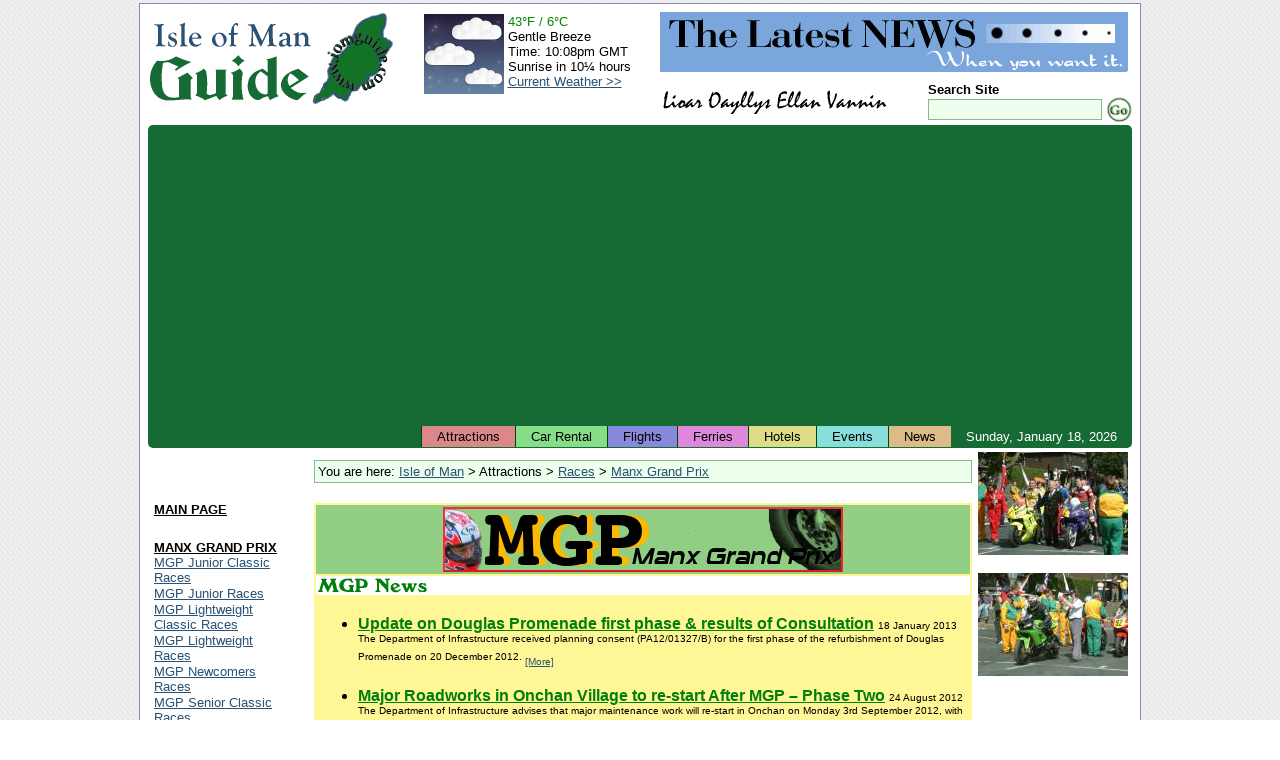

--- FILE ---
content_type: text/html; charset=UTF-8
request_url: https://www.iomguide.com/races/mgp/manx-grand-prix-news.php?story=108759
body_size: 5781
content:
<!DOCTYPE HTML PUBLIC "-//W3C//DTD HTML 4.01 Transitional//EN" "http://www.w3.org/TR/html4/loose.dtd">
<html xmlns="http://www.w3.org/1999/xhtml" xmlns:v="urn:schemas-microsoft-com:vml">
<head>
<meta http-equiv="Content-Type" content="text/html; charset=ISO-8859-1">
<meta name="author" content="Maxima Systems Ltd.">
<meta http-equiv="imagetoolbar" content="no">
<link rel="shortcut icon" href="/favicon.ico" type="image/x-icon">
<link rel="icon" href="/favicon.ico" type="image/x-icon">
<link rel="start" href="/index.php">
<link rel="search" href="/cgi-bin/gsearch.cgi">
<link rel="contents" href="/sitemap.php">
<link rel="section" href="/economy.php" title="Economy">
<link rel="section" href="/geography.php" title="Geography">
<link rel="section" href="/government.php" title="Government">
<link rel="section" href="/peopleliving.php" title="People and Living">
<link rel="section" href="/touristinformation.php" title="Tourist Information">
<link rel="section" href="/transportation.php" title="Transportation">
<link rel="section" href="/earlysites.php" title="Early Historical Sites">
<link rel="section" href="/islandglens.php" title="Island Glens">
<link rel="section" href="/museums.php" title="Museums">
<link rel="section" href="/recreation.php" title="Recreational Activities">
<link rel="section" href="/touristsites.php" title="Tourist Sites">
<link rel="stylesheet" type="text/css" href="/style/default-style.css">
<link rel="stylesheet" type="text/css" href="/style/events.css">
<meta name="description" content="News for the Manx Grand Prix Motorcycle Racing on the Isle of Man.">
<meta name="keywords" content="mgp,Manx Grand Prix,motorcycle racing,isle of man racing,racing news,mgp news,race news">
<title>Isle of Man Guide - RACES, Manx Grand Prix, News</title>

<!--[if IE 7]>
<link rel="stylesheet" href="/style/iefix-7.css" type="text/css">
<![endif]-->
<!--[if lte IE 6]>
<link rel="stylesheet" href="/style/iefix-lte6.css" type="text/css">
<![endif]-->
<!--[if lt IE 6]>
<link rel="stylesheet" href="/style/iefix-lt6.css" type="text/css">
<![endif]-->
<script async src="https://pagead2.googlesyndication.com/pagead/js/adsbygoogle.js?client=ca-pub-9873758510707866"
     crossorigin="anonymous"></script>
</head>

<body>
<!-- Start Page Container (Entire Page) - table will stretch around content beyond the right window edge if necessary -->
<!-- This ensures the header, footer and page body are all in alignment -->
<div id="page-container">

<!-- Start Main Page Container (Header and Page Body) -->
<div id="main-page-container" class="giveLayout">


<!-- Start Header -->
<div id="page-header">
	<div id="header-image-layer"><h1><a href="/" title="Isle of Man Guide">Isle of Man Guide</a></h1><a id="locateiom" href="/geography.php" title="Isle of Man Geography"><img src="/images/locateiom-icon.gif" width="83" height="103" border="0" alt="Isle of Man Guide Logo"></a></div>
	<div id="banner-image-layer"><a href="/news/index.php" target="_top"><img width="468" height="60" src="/images/banners/iom-news-banner.gif"></a></div>
	<div id="header-lower-right">
		<div id="lioar-oayllys">
     			<img src="/images/lioaroayllys.gif" width="229" height="24" alt="Lioar Oayllys Ellan Vannin">
		</div>
		<div id="search-form-layer">
			<form action="/cgi-bin/gsearch.cgi" method="get">
				<p class="formfields">
					<input type="hidden" name="ul" value="http://www.iomguide.com/">
					<label><span class="search_site">Search Site</span><br>
					<input type="text" name="q" size="20" maxlength="200" value="" class="search_box"></label><!--
					--><input type="image" src="/images/gosearch.gif" alt="Search" class="search_button">
				</p>
			</form>
		</div>
	</div>

	<div id="weather-layer">
		<table cellpadding="0" cellspacing="2">
			<tr>
				<td style="padding-right: 2px;"><img src="/weather/generated_icons/current_weather_night.png" width="80" height="80" alt="Current Weather"></td>
				<td>
					<span style="color: #008800">43&deg;F&nbsp;/&nbsp;6&deg;C</span><br>
					Gentle Breeze<br>
					Time:&nbsp;10:08pm GMT<br>
					Sunrise&nbsp;in&nbsp;10&frac14;&nbsp;hours<br>
					<a href="/weather/current_weather.php">Current&nbsp;Weather&nbsp;&gt;&gt;</a><br>
				</td>
			</tr>
		</table>
	</div>
	<div class="clear"></div>
</div>
<!-- End Header -->

<!-- Start Top Bar -->
<div id="topbar">
	<div id="date-elt">Sunday,&nbsp;January&nbsp;18,&nbsp;2026</div>
	<ul id="tabs" title="Quick Links">
		<li class="tabelt"><a id="topbar-attractions" href="/touristsites.php">Attractions</a></li>
		<li class="tabelt"><a id="topbar-car-rentals" href="/carhire.php">Car Rental</a></li>
		<li class="tabelt"><a id="topbar-flights" href="/traveltotheisland.php">Flights</a></li>
		<li class="tabelt"><a id="topbar-ferries" href="/traveltotheisland.php?chosen_tab=1">Ferries</a></li>
		<li class="tabelt"><a id="topbar-hotels" href="/accommodation.php">Hotels</a></li>
		<li class="tabelt"><a id="topbar-events" href="/events/event-list.php">Events</a></li>
		<li class="tabelt"><a id="topbar-news" href="/news/index.php">News</a></li>
	</ul>
</div>
<!-- End Top Bar -->

<!-- Start Page Body -->
<div id="page-body">
<table cellpadding="2" cellspacing="2" width="100%">
<tr>
<td height="1%" width="1%"></td>
<td rowspan="2" valign="top">
<!-- Start Main Page Area -->
<div id="main_column" class="giveLayout">
<div id="cat_list">You are here: <a href="/index.php">Isle of Man</a>&nbsp;&gt;&nbsp;Attractions&nbsp;&gt;&nbsp;<a href="/races.php">Races</a>&nbsp;&gt;&nbsp;<a href="/races/mgp/manx-grand-prix.php">Manx Grand Prix</a></div>
<table bgcolor="#fff696" cellpadding="2" cellspacing="2" text="#007f0e" width="100%">
<tr>
<td valign="top" bgcolor="#92ce84">
<center><img src="images/mgp-header.gif" width="400" height="65" alt="Manx Grand Prix"></center>
</td>
</tr>

<tr>
<td bgcolor="#ffffff">
<img src="images/mgp-news-header.gif" width="109" height="15" alt="MGP News"><br>
</td>
</tr>
<tr>
<td>
<ul><LI><A HREF="manx-grand-prix-news.php?story=109752"><FONT COLOR="#007f0e"><B>Update on Douglas Promenade first phase &amp; results of Consultation</B></FONT></A> <FONT SIZE=1>18 January 2013<BR>The Department of Infrastructure received planning consent (PA12/01327/B) for the first phase of the refurbishment of Douglas Promenade on 20 December 2012. <A HREF="manx-grand-prix-news.php?story=109752">[More]</A></FONT><BR><BR></LI><LI><A HREF="manx-grand-prix-news.php?story=109168"><FONT COLOR="#007f0e"><B>Major Roadworks in Onchan Village to re-start After MGP &#150; Phase Two</B></FONT></A> <FONT SIZE=1>24 August 2012<BR>The Department of Infrastructure advises that major maintenance work will re-start in Onchan on Monday 3rd September 2012, with works on Main Road, Onchan between The Co-op and the Library being carried out under temporary traffic lights. <A HREF="manx-grand-prix-news.php?story=109168">[More]</A></FONT><BR><BR></LI><LI><A HREF="manx-grand-prix-news.php?story=109133"><FONT COLOR="#007f0e"><B>Mgp Road Safety Campaign Launched</B></FONT></A> <FONT SIZE=1>16 August 2012<BR>The Department of Infrastructure&#146;s Road Safety team officially launched its MGP road safety campaign this morning, Thursday 16th August. <A HREF="manx-grand-prix-news.php?story=109133">[More]</A></FONT><BR><BR></LI><LI><A HREF="manx-grand-prix-news.php?story=109087"><FONT COLOR="#007f0e"><B>Statement issued by Department of Economic Development and Manx Motor Cycle Club</B></FONT></A> <FONT SIZE=1>3 August 2012<BR>Following discussions between the Manx Motor Cycle Club and the Department of Economic Development regarding the future direction of the Manx Grand Prix Festival, a provisional proposal and schedule has been agreed for 2013. <A HREF="manx-grand-prix-news.php?story=109087">[More]</A></FONT><BR><BR></LI><LI><A HREF="manx-grand-prix-news.php?story=108759"><FONT COLOR="#007f0e"><B>The Future of the Manx Grand Prix</B></FONT></A> <FONT SIZE=1>17 May 2012<BR>The Minister and Political Members of the Department of Economic Development and the Executive of the Manx Motor Cycle Club met on 16th May 2012 to discuss the future plans for the Manx Grand Prix. <A HREF="manx-grand-prix-news.php?story=108759">[More]</A></FONT><BR><BR></LI><LI><A HREF="manx-grand-prix-news.php?story=108728"><FONT COLOR="#007f0e"><B>Department of Economic Development releases further details of proposed Manx Grand Prix Festival race programme</B></FONT></A> <FONT SIZE=1>8 May 2012<BR>The Department of Economic Development has released further details relating to the recent proposals aimed at redeveloping the Manx Grand Prix Festival from 2013 onwards. <A HREF="manx-grand-prix-news.php?story=108728">[More]</A></FONT></LI></ul><p align="right"><font size=1><a href="manx-grand-prix-news-archive.php">More stories &gt;&gt;&gt</a></font> </p><br>
<br>
<br>
<a href="manx-grand-prix.php"><img src="images/mgp-back-button.gif" width="71" height="32" alt="MGP Back Button" border="0"></a>
</td>
</tr>

</td>
</tr>
</table>


<br>
<p><center>
            	<table cellpadding="0" cellspacing="0" border="0">
            	<tr><td bgcolor="#C1B400">
                    <table cellpadding="3" cellspacing="1" border="0">
                    <tr>
                            <td bgcolor="#EDE361" align="center" class="event_head" colspan="2"><b><big><font color="#000000">Publications</font></big></b></td>
                    </tr>
		<TR><TD BGCOLOR="#EFEBAA" ALIGN="CENTER" VALIGN="MIDDLE">
<A HREF="http://www.amazon.co.uk/gp/product/B0002IWZ9O%3ftag=isleofmanguid-21%26link_code=xm2%26camp=2025%26dev-t=0F86N4XNYQGGMQCG8082" TARGET="_blank"><IMG SRC="/images/amazon/B0002IWZ9O-small.jpg"></A>
</TD><TD BGCOLOR="#EFEBAA" VALIGN="TOP">
<B>TT SuperBikes (PS2)</B><BR>
Jester, Video Game, 29 April, 2005<BR>
List Price: &#163;19.99<BR>
Used Price: &#163;9.25<BR>
Third Party Price: &#163;10.68<BR>
<A HREF="http://www.amazon.co.uk/gp/product/B0002IWZ9O%3ftag=isleofmanguid-21%26link_code=xm2%26camp=2025%26dev-t=0F86N4XNYQGGMQCG8082" TARGET="_blank">Buy Now</A>
<A HREF="/buy-online.php?asin=B0002IWZ9O">More Info</A>
</TD></TR>
<TR><TD BGCOLOR="#EFEBAA" ALIGN="CENTER" VALIGN="MIDDLE">
<A HREF="http://www.amazon.co.uk/gp/product/B000JCE83Y%3ftag=isleofmanguid-21%26link_code=xm2%26camp=2025%26dev-t=0F86N4XNYQGGMQCG8082" TARGET="_blank"><IMG SRC="/images/amazon/B000JCE83Y-small.jpg"></A>
</TD><TD BGCOLOR="#EFEBAA" VALIGN="TOP">
<B>Manx Grand Prix 2006</B><BR>
Duke Video, DVD, 23 October, 2006<BR>
List Price: &#163;12.99<BR>
New Price: &#163;12.99<BR>
Used Price: &#163;19.30<BR>
Third Party Price: &#163;8.84<BR>
<A HREF="http://www.amazon.co.uk/gp/product/B000JCE83Y%3ftag=isleofmanguid-21%26link_code=xm2%26camp=2025%26dev-t=0F86N4XNYQGGMQCG8082" TARGET="_blank">Buy Now</A>
<A HREF="/buy-online.php?asin=B000JCE83Y">More Info</A>
</TD></TR>
<TR><TD BGCOLOR="#EFEBAA" ALIGN="CENTER" VALIGN="MIDDLE">
<A HREF="http://www.amazon.co.uk/gp/product/B000058CAF%3ftag=isleofmanguid-21%26link_code=xm2%26camp=2025%26dev-t=0F86N4XNYQGGMQCG8082" TARGET="_blank"><IMG SRC="/images/amazon/B000058CAF-small.jpg"></A>
</TD><TD BGCOLOR="#EFEBAA" VALIGN="TOP">
<B>Manx Grand Prix 2000</B><BR>
Duke Video, VHS Tape, 16 October, 2000<BR>
List Price: &#163;10.99<BR>
<A HREF="http://www.amazon.co.uk/gp/product/B000058CAF%3ftag=isleofmanguid-21%26link_code=xm2%26camp=2025%26dev-t=0F86N4XNYQGGMQCG8082" TARGET="_blank">Buy Now</A>
<A HREF="/buy-online.php?asin=B000058CAF">More Info</A>
</TD></TR>
<TR><TD BGCOLOR="#EFEBAA" ALIGN="CENTER" VALIGN="MIDDLE">
<A HREF="http://www.amazon.co.uk/gp/product/B0000DINMV%3ftag=isleofmanguid-21%26link_code=xm2%26camp=2025%26dev-t=0F86N4XNYQGGMQCG8082" TARGET="_blank"><IMG SRC="/images/amazon/B0000DINMV-small.jpg"></A>
</TD><TD BGCOLOR="#EFEBAA" VALIGN="TOP">
<B>Manx Grand Prix 2003</B><BR>
Duke Video, VHS Tape, 24 November, 2003<BR>
List Price: &#163;14.99<BR>
<A HREF="http://www.amazon.co.uk/gp/product/B0000DINMV%3ftag=isleofmanguid-21%26link_code=xm2%26camp=2025%26dev-t=0F86N4XNYQGGMQCG8082" TARGET="_blank">Buy Now</A>
<A HREF="/buy-online.php?asin=B0000DINMV">More Info</A>
</TD></TR>
<TR><TD BGCOLOR="#EFEBAA" ALIGN="CENTER" VALIGN="MIDDLE">
<A HREF="http://www.amazon.co.uk/gp/product/B00006SKTD%3ftag=isleofmanguid-21%26link_code=xm2%26camp=2025%26dev-t=0F86N4XNYQGGMQCG8082" TARGET="_blank"><IMG SRC="/images/amazon/B00006SKTD-small.jpg"></A>
</TD><TD BGCOLOR="#EFEBAA" VALIGN="TOP">
<B>Manx Grand Prix 2002</B><BR>
Duke Video, VHS Tape, 21 October, 2002<BR>
List Price: &#163;12.99<BR>
<A HREF="http://www.amazon.co.uk/gp/product/B00006SKTD%3ftag=isleofmanguid-21%26link_code=xm2%26camp=2025%26dev-t=0F86N4XNYQGGMQCG8082" TARGET="_blank">Buy Now</A>
<A HREF="/buy-online.php?asin=B00006SKTD">More Info</A>
</TD></TR>
<TR><TD BGCOLOR="#EFEBAA" ALIGN="CENTER" VALIGN="MIDDLE">
<A HREF="http://www.amazon.co.uk/gp/product/B00032Q5AO%3ftag=isleofmanguid-21%26link_code=xm2%26camp=2025%26dev-t=0F86N4XNYQGGMQCG8082" TARGET="_blank"><IMG SRC="/images/amazon/B00032Q5AO-small.jpg"></A>
</TD><TD BGCOLOR="#EFEBAA" VALIGN="TOP">
<B>Manx Grand Prix 2004</B><BR>
Duke Video, VHS Tape, 29 November, 2004<BR>
List Price: &#163;12.99<BR>
New Price: &#163;12.99<BR>
Third Party Price: &#163;12.98<BR>
<A HREF="http://www.amazon.co.uk/gp/product/B00032Q5AO%3ftag=isleofmanguid-21%26link_code=xm2%26camp=2025%26dev-t=0F86N4XNYQGGMQCG8082" TARGET="_blank">Buy Now</A>
<A HREF="/buy-online.php?asin=B00032Q5AO">More Info</A>
</TD></TR>
<TR><TD BGCOLOR="#EFEBAA" ALIGN="CENTER" VALIGN="MIDDLE">
<A HREF="http://www.amazon.co.uk/gp/product/B00004SX60%3ftag=isleofmanguid-21%26link_code=xm2%26camp=2025%26dev-t=0F86N4XNYQGGMQCG8082" TARGET="_blank"><IMG SRC="/images/amazon/B00004SX60-small.jpg"></A>
</TD><TD BGCOLOR="#EFEBAA" VALIGN="TOP">
<B>Manx Grand Prix 1999</B><BR>
Duke Video, VHS Tape, 15 November, 1999<BR>
List Price: &#163;10.99<BR>
Used Price: &#163;14.99<BR>
<A HREF="http://www.amazon.co.uk/gp/product/B00004SX60%3ftag=isleofmanguid-21%26link_code=xm2%26camp=2025%26dev-t=0F86N4XNYQGGMQCG8082" TARGET="_blank">Buy Now</A>
<A HREF="/buy-online.php?asin=B00004SX60">More Info</A>
</TD></TR>
<TR><TD BGCOLOR="#EFEBAA" ALIGN="CENTER" VALIGN="MIDDLE">
<A HREF="http://www.amazon.co.uk/gp/product/B00032Q5AE%3ftag=isleofmanguid-21%26link_code=xm2%26camp=2025%26dev-t=0F86N4XNYQGGMQCG8082" TARGET="_blank"><IMG SRC="/images/amazon/B00032Q5AE-small.jpg"></A>
</TD><TD BGCOLOR="#EFEBAA" VALIGN="TOP">
<B>Manx Grand Prix 2004</B><BR>
Duke Video, DVD, 29 November, 2004<BR>
List Price: &#163;14.99<BR>
New Price: &#163;14.99<BR>
Used Price: &#163;20.83<BR>
Third Party Price: &#163;9.74<BR>
<A HREF="http://www.amazon.co.uk/gp/product/B00032Q5AE%3ftag=isleofmanguid-21%26link_code=xm2%26camp=2025%26dev-t=0F86N4XNYQGGMQCG8082" TARGET="_blank">Buy Now</A>
<A HREF="/buy-online.php?asin=B00032Q5AE">More Info</A>
</TD></TR>
<TR><TD BGCOLOR="#EFEBAA" ALIGN="CENTER" VALIGN="MIDDLE">
<A HREF="http://www.amazon.co.uk/gp/product/B000AYARFO%3ftag=isleofmanguid-21%26link_code=xm2%26camp=2025%26dev-t=0F86N4XNYQGGMQCG8082" TARGET="_blank"><IMG SRC="/images/amazon/B000AYARFO-small.jpg"></A>
</TD><TD BGCOLOR="#EFEBAA" VALIGN="TOP">
<B>Manx Grand Prix 2005</B><BR>
Duke Video, DVD, 10 October, 2005<BR>
List Price: &#163;12.99<BR>
New Price: &#163;12.99<BR>
Third Party Price: &#163;9.75<BR>
<A HREF="http://www.amazon.co.uk/gp/product/B000AYARFO%3ftag=isleofmanguid-21%26link_code=xm2%26camp=2025%26dev-t=0F86N4XNYQGGMQCG8082" TARGET="_blank">Buy Now</A>
<A HREF="/buy-online.php?asin=B000AYARFO">More Info</A>
</TD></TR>
<TR><TD BGCOLOR="#EFEBAA" ALIGN="CENTER" VALIGN="MIDDLE">
<A HREF="http://www.amazon.co.uk/gp/product/B0000DINMX%3ftag=isleofmanguid-21%26link_code=xm2%26camp=2025%26dev-t=0F86N4XNYQGGMQCG8082" TARGET="_blank"><IMG SRC="/images/amazon/B0000DINMX-small.jpg"></A>
</TD><TD BGCOLOR="#EFEBAA" VALIGN="TOP">
<B>Manx Grand Prix 2003</B><BR>
Duke Video, DVD, 24 November, 2003<BR>
List Price: &#163;16.99<BR>
New Price: &#163;16.99<BR>
Third Party Price: &#163;8.11<BR>
<A HREF="http://www.amazon.co.uk/gp/product/B0000DINMX%3ftag=isleofmanguid-21%26link_code=xm2%26camp=2025%26dev-t=0F86N4XNYQGGMQCG8082" TARGET="_blank">Buy Now</A>
<A HREF="/buy-online.php?asin=B0000DINMX">More Info</A>
</TD></TR>
<TR><TD BGCOLOR="#EFEBAA" ALIGN="CENTER" VALIGN="MIDDLE">
<A HREF="http://www.amazon.co.uk/gp/product/1844250024%3ftag=isleofmanguid-21%26link_code=xm2%26camp=2025%26dev-t=0F86N4XNYQGGMQCG8082" TARGET="_blank"><IMG SRC="/images/amazon/1844250024-small.jpg"></A>
</TD><TD BGCOLOR="#EFEBAA" VALIGN="TOP">
<B>The Magic of the TT</B><BR>
Mac McDiarmid<BR>
J H Haynes&Co Ltd, Hardcover, 13 May, 2004<BR>
ISBN: 1844250024<BR>
List Price: &#163;30.00<BR>
New Price: &#163;19.80<BR>
Used Price: &#163;18.55<BR>
Third Party Price: &#163;19.52<BR>
<A HREF="http://www.amazon.co.uk/gp/product/1844250024%3ftag=isleofmanguid-21%26link_code=xm2%26camp=2025%26dev-t=0F86N4XNYQGGMQCG8082" TARGET="_blank">Buy Now</A>
<A HREF="/buy-online.php?asin=1844250024">More Info</A>
</TD></TR>
<TR><TD BGCOLOR="#EFEBAA" VALIGN="TOP" COLSPAN="2">
<B>History of the Manx Grand Prix from 1923-1998</B><BR>
Peter Kneale, William Snelling<BR>
Amulree Publications, Paperback, August, 1998<BR>
ISBN: 1901508048<BR>
List Price: &#163;19.95<BR>
New Price: &#163;18.95<BR>
Used Price: &#163;12.00<BR>
Third Party Price: &#163;2.99<BR>
<A HREF="http://www.amazon.co.uk/gp/product/1901508048%3ftag=isleofmanguid-21%26link_code=xm2%26camp=2025%26dev-t=0F86N4XNYQGGMQCG8082" TARGET="_blank">Buy Now</A>
<A HREF="/buy-online.php?asin=1901508048">More Info</A>
</TD></TR>
<TR><TD BGCOLOR="#EFEBAA" ALIGN="CENTER" VALIGN="MIDDLE">
<A HREF="http://www.amazon.co.uk/gp/product/B00004CLRH%3ftag=isleofmanguid-21%26link_code=xm2%26camp=2025%26dev-t=0F86N4XNYQGGMQCG8082" TARGET="_blank"><IMG SRC="/images/amazon/B00004CLRH-small.jpg"></A>
</TD><TD BGCOLOR="#EFEBAA" VALIGN="TOP">
<B>Manx Grand Prix 1991</B><BR>
Duke Video, VHS Tape, <BR>
List Price: &#163;10.99<BR>
<A HREF="http://www.amazon.co.uk/gp/product/B00004CLRH%3ftag=isleofmanguid-21%26link_code=xm2%26camp=2025%26dev-t=0F86N4XNYQGGMQCG8082" TARGET="_blank">Buy Now</A>
<A HREF="/buy-online.php?asin=B00004CLRH">More Info</A>
</TD></TR>
<TR><TD BGCOLOR="#EFEBAA" ALIGN="CENTER" VALIGN="MIDDLE">
<A HREF="http://www.amazon.co.uk/gp/product/B00004CVSA%3ftag=isleofmanguid-21%26link_code=xm2%26camp=2025%26dev-t=0F86N4XNYQGGMQCG8082" TARGET="_blank"><IMG SRC="/images/amazon/B00004CVSA-small.jpg"></A>
</TD><TD BGCOLOR="#EFEBAA" VALIGN="TOP">
<B>Manx Grand Prix 1997</B><BR>
Duke Video, VHS Tape, <BR>
List Price: &#163;10.99<BR>
<A HREF="http://www.amazon.co.uk/gp/product/B00004CVSA%3ftag=isleofmanguid-21%26link_code=xm2%26camp=2025%26dev-t=0F86N4XNYQGGMQCG8082" TARGET="_blank">Buy Now</A>
<A HREF="/buy-online.php?asin=B00004CVSA">More Info</A>
</TD></TR>
<TR><TD BGCOLOR="#EFEBAA" ALIGN="CENTER" VALIGN="MIDDLE">
<A HREF="http://www.amazon.co.uk/gp/product/B00004CV0Z%3ftag=isleofmanguid-21%26link_code=xm2%26camp=2025%26dev-t=0F86N4XNYQGGMQCG8082" TARGET="_blank"><IMG SRC="/images/amazon/B00004CV0Z-small.jpg"></A>
</TD><TD BGCOLOR="#EFEBAA" VALIGN="TOP">
<B>Bike Grand Prix 1996 - Manx</B><BR>
Duke Video, VHS Tape, <BR>
List Price: &#163;10.99<BR>
Used Price: &#163;19.95<BR>
<A HREF="http://www.amazon.co.uk/gp/product/B00004CV0Z%3ftag=isleofmanguid-21%26link_code=xm2%26camp=2025%26dev-t=0F86N4XNYQGGMQCG8082" TARGET="_blank">Buy Now</A>
<A HREF="/buy-online.php?asin=B00004CV0Z">More Info</A>
</TD></TR>
<TR><TD BGCOLOR="#EFEBAA" ALIGN="CENTER" VALIGN="MIDDLE">
<A HREF="http://www.amazon.co.uk/gp/product/B00004CMSO%3ftag=isleofmanguid-21%26link_code=xm2%26camp=2025%26dev-t=0F86N4XNYQGGMQCG8082" TARGET="_blank"><IMG SRC="/images/amazon/B00004CMSO-small.jpg"></A>
</TD><TD BGCOLOR="#EFEBAA" VALIGN="TOP">
<B>Manx Grand Prix 1992 / Southern 100</B><BR>
Duke Video, VHS Tape, <BR>
List Price: &#163;14.99<BR>
<A HREF="http://www.amazon.co.uk/gp/product/B00004CMSO%3ftag=isleofmanguid-21%26link_code=xm2%26camp=2025%26dev-t=0F86N4XNYQGGMQCG8082" TARGET="_blank">Buy Now</A>
<A HREF="/buy-online.php?asin=B00004CMSO">More Info</A>
</TD></TR>
<TR><TD BGCOLOR="#EFEBAA" ALIGN="CENTER" VALIGN="MIDDLE">
<A HREF="http://www.amazon.co.uk/gp/product/B00004CL7J%3ftag=isleofmanguid-21%26link_code=xm2%26camp=2025%26dev-t=0F86N4XNYQGGMQCG8082" TARGET="_blank"><IMG SRC="/images/amazon/B00004CL7J-small.jpg"></A>
</TD><TD BGCOLOR="#EFEBAA" VALIGN="TOP">
<B>Manx Grand Prix 1990</B><BR>
Duke Video, VHS Tape, <BR>
List Price: &#163;10.99<BR>
<A HREF="http://www.amazon.co.uk/gp/product/B00004CL7J%3ftag=isleofmanguid-21%26link_code=xm2%26camp=2025%26dev-t=0F86N4XNYQGGMQCG8082" TARGET="_blank">Buy Now</A>
<A HREF="/buy-online.php?asin=B00004CL7J">More Info</A>
</TD></TR>
<TR><TD BGCOLOR="#EFEBAA" ALIGN="CENTER" VALIGN="MIDDLE">
<A HREF="http://www.amazon.co.uk/gp/product/B000059RF6%3ftag=isleofmanguid-21%26link_code=xm2%26camp=2025%26dev-t=0F86N4XNYQGGMQCG8082" TARGET="_blank"><IMG SRC="/images/amazon/B000059RF6-small.jpg"></A>
</TD><TD BGCOLOR="#EFEBAA" VALIGN="TOP">
<B>Manx Grand Prix 1998</B><BR>
Duke Video, VHS Tape, 01 September, 1998<BR>
List Price: &#163;10.99<BR>
<A HREF="http://www.amazon.co.uk/gp/product/B000059RF6%3ftag=isleofmanguid-21%26link_code=xm2%26camp=2025%26dev-t=0F86N4XNYQGGMQCG8082" TARGET="_blank">Buy Now</A>
<A HREF="/buy-online.php?asin=B000059RF6">More Info</A>
</TD></TR>
                </table>
            	</td></tr>
            	</table>
    		</center></div>
<!-- End Main Page Area -->
</td>
<td rowspan="2" id="photos_box">
<a href="/right-photos.php?1331qstory%3D108759"><img src="/photos/..//races/mgp/photos/mgp-news.jpg" width="150" height="103" alt="MGP Start Line" border="0"></a><br><br>
<a href="/right-photos.php?1332qstory%3D108759"><img src="/photos/../races/mgp/photos/mgp-news2.jpg" width="150" height="103" alt="MGP Start Line" border="0"></a><br><br>
<script type="text/javascript"><!--
google_ad_client = "pub-9873758510707866";
google_alternate_ad_url = "http://www.iomguide.com/script/google_collapsing.html";
google_ad_width = 160;
google_ad_height = 600;
google_ad_format = "160x600_as";
google_ad_type = "text_image";
//2006-10-26: SkyScraper
google_ad_channel = "6908078781";
google_color_border = "FFFFFF";
google_color_bg = "FFFFFF";
google_color_link = "000000";
google_color_text = "2A5274";
google_color_url = "000000";
//--></script>
<script type="text/javascript"
  src="http://pagead2.googlesyndication.com/pagead/show_ads.js">
</script>
</td>
</tr>
<tr>
<td valign="top" id="links_box" style="width: 1%;">
<script type="text/javascript"><!--
google_ad_client = "pub-9873758510707866";
google_alternate_ad_url = "http://www.iomguide.com/script/google_collapsing.html";
google_ad_width = 120;
google_ad_height = 100;
google_ad_format = "120x90_0ads_al_s";
//2006-10-26: TopLinks
google_ad_channel = "9707287524";
google_color_border = "FFFFFF";
google_color_bg = "FFFFFF";
google_color_link = "2A5274";
google_color_text = "2A5274";
google_color_url = "000000";
//--></script>
<script type="text/javascript"
  src="http://pagead2.googlesyndication.com/pagead/show_ads.js">
</script>
<!-- Start of Side Links -->
<div id="menu_layer">
<ul class="menu_list" title="Site Navigation">
	<li class="menu_element">
		<div class="submenu_heading"><script type="text/javascript"><!--
document.write("<a href=\"\/\" class=\"menu_head\">MAIN PAGE<\/a>");
// --></script><noscript><a href="/" class="menu_head">ISLE OF MAN</a></noscript></div>
	</li>
	<li class="menu_element">
		<div class="submenu_heading"><a href="/races/mgp/manx-grand-prix.php">MANX GRAND PRIX</a></div>
		<ul class="submenu_link_list">
			<li><a href="/races/mgp/mgp-junior-classic.php">MGP Junior Classic Races</a></li>
			<li><a href="/races/mgp/mgp-junior.php">MGP Junior Races</a></li>
			<li><a href="/races/mgp/mgp-lightweight-classic.php">MGP Lightweight Classic Races</a></li>
			<li><a href="/races/mgp/mgp-lightweight.php">MGP Lightweight Races</a></li>
			<li><a href="/races/mgp/mgp-newcomers.php">MGP Newcomers Races</a></li>
			<li><a href="/races/mgp/mgp-senior-classic.php">MGP Senior Classic Races</a></li>
			<li><a href="/races/mgp/mgp-senior.php">MGP Senior Races</a></li>
		</ul>
	</li>
	<li class="menu_element">
		<div class="submenu_heading">MGP INFORMATION</div>
		<ul class="submenu_link_list">
			<li><a href="/races/mgp/manx-grand-prix-competitors.php">MGP Competitors</a></li>
			<li><a href="/races/mgp/manx-grand-prix-history.php">MGP History</a></li>
			<li><a href="/races/mgp/manx-grand-prix-maps.php">MGP Maps</a></li>
			<li><a href="/races/mgp/manx-grand-prix-mountain-circuit.php">MGP Mountain Circuit</a></li>
			<li>MGP News</li>
			<li><a href="/races/mgp/manx-grand-prix-news-archive.php">MGP News Archive</a></li>
			<li><a href="/races/mgp/manx-grand-prix-programme.php">MGP Programme</a></li>
			<li><a href="/races/mgp/manx-grand-prix-races.php">MGP Racing Details</a></li>
			<li><a href="/races/mgp/manx-grand-prix-results-db.php">MGP Results</a></li>
			<li><a href="/races/mgp/manx-grand-prix-visitors.php">MGP Visitors</a></li>
			<li><a href="/races/mgp/manx-grand-prix-volunteers.php">MGP Volunteers</a></li>
		</ul>
	</li>
	<li class="menu_element">
		<div class="submenu_heading">MGP PAST RESULTS</div>
		<ul class="submenu_link_list">
			<li><a href="/races/mgp/manx-grand-prix-results-db-2003.php">Manx Grand Prix Results 2003</a></li>
			<li><a href="/races/mgp/manx-grand-prix-results-db-2004.php">Manx Grand Prix Results 2004</a></li>
			<li><a href="/races/mgp/manx-grand-prix-results-db-2005.php">Manx Grand Prix Results 2005</a></li>
			<li><a href="/races/mgp/manx-grand-prix-results-db-2006.php">Manx Grand Prix Results 2006</a></li>
		</ul>
	</li>
	<li class="menu_element">
		<div class="submenu_heading">MOTORCYCLE RACING EVENTS</div>
		<ul class="submenu_link_list">
			<li><a href="/races/mgp/manx-grand-prix.php">Manx Grand Prix</a></li>
			<li><a href="/southern100.php">Southern 100</a></li>
			<li><a href="/tt.php">TT Races</a></li>
		</ul>
	</li>
	<li class="menu_element">
		<div class="submenu_heading">RELATED PAGES</div>
		<ul class="submenu_link_list">
			<li><a href="/races.php">Races</a></li>
			<li><a href="/flagsignals.php">Racing Flag Signals</a></li>
		</ul>
	</li>
	<li class="menu_element">
		<div class="submenu_heading"><a href="/sitemap.php" class="menu_head">SITE MAP</a></div>
	</li>
</ul>
</div>
<!-- End of Side Links -->
</td>
</tr>
</table>

<!-- Start of Footer Links -->
<ul id="basebar" title="Site Information"><!--
	--><li class="first"><a href="/advertising.php">Advertising</a></li><!--
	--><li><a href="/contact.php">Contacts</a></li><!--
	<li><a href="/feedback.php">Feedback</a></li>
	--><li><a href="/privacy.php">Privacy Policy</a></li><!--
	--><li><a href="/acknowledgments.php">Acknowledgments</a></li><!--
	--><li><a href="/terms.php">Terms and Conditions</a></li><!--
	--><li><a href="/links.php">Links</a></li><!--
--></ul>
<!-- End of Footer Links -->

<div id="maxima_guides">
Other Guides by <a href="http://www.maximasystems.com/">Maxima Systems Ltd</a>: <a href="http://www.guide-to-disney.com/">Disney World</a>
</div>

</div>
<!-- End the Page Body Container -->

</div>
<!-- End the Header + Body Container -->

<!-- Start Footer -->
<div id="page-footer">
 <div id="copyright">&copy; Maxima Systems Ltd</div>
 <div id="sponsor"><strong>Designed and Sponsored by:</strong> <a target="_blank" href="http://www.maximasystems.com/">Maxima Systems Ltd.</a></div>
</div>
<!-- End Footer -->

</div>
<!-- End Page Container -->

<script src="http://www.google-analytics.com/urchin.js" type="text/javascript">
</script>
<script type="text/javascript">
_uacct = "UA-2142233-1";
urchinTracker();
</script>

</body>
</html>


--- FILE ---
content_type: text/html; charset=utf-8
request_url: https://www.google.com/recaptcha/api2/aframe
body_size: 267
content:
<!DOCTYPE HTML><html><head><meta http-equiv="content-type" content="text/html; charset=UTF-8"></head><body><script nonce="C7mr8Rv018UKy4d9OD5K5A">/** Anti-fraud and anti-abuse applications only. See google.com/recaptcha */ try{var clients={'sodar':'https://pagead2.googlesyndication.com/pagead/sodar?'};window.addEventListener("message",function(a){try{if(a.source===window.parent){var b=JSON.parse(a.data);var c=clients[b['id']];if(c){var d=document.createElement('img');d.src=c+b['params']+'&rc='+(localStorage.getItem("rc::a")?sessionStorage.getItem("rc::b"):"");window.document.body.appendChild(d);sessionStorage.setItem("rc::e",parseInt(sessionStorage.getItem("rc::e")||0)+1);localStorage.setItem("rc::h",'1768774127776');}}}catch(b){}});window.parent.postMessage("_grecaptcha_ready", "*");}catch(b){}</script></body></html>